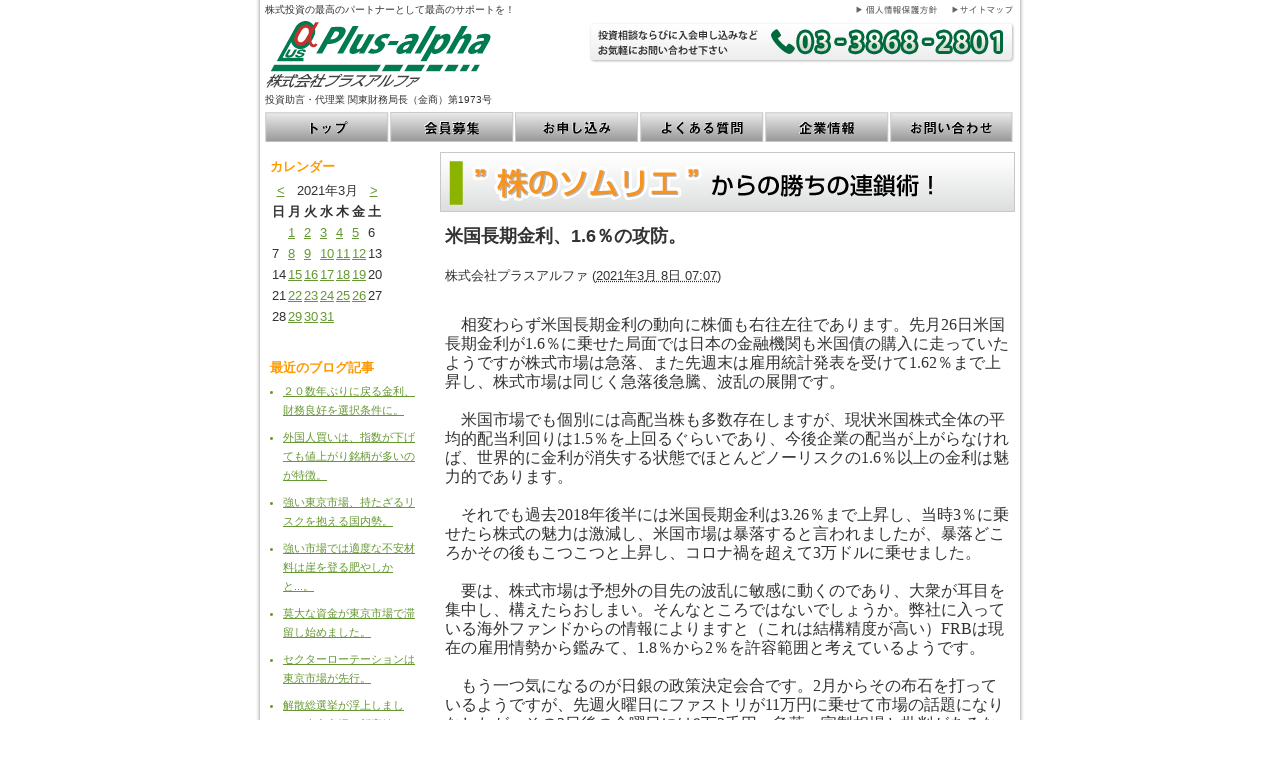

--- FILE ---
content_type: text/html
request_url: https://pl-al.jp/2021/03/16-3.html
body_size: 42003
content:
<!DOCTYPE html PUBLIC "-//W3C//DTD XHTML 1.0 Transitional//EN" "http://www.w3.org/TR/xhtml1/DTD/xhtml1-transitional.dtd">
<html xmlns="http://www.w3.org/1999/xhtml">
<head>
<meta http-equiv="Content-Type" content="text/html; charset=UTF-8" />
<![if !IE ]>
<link rel="stylesheet" type="text/css" href="https://pl-al.jp/common/styles/layout.css" media="all,print" />
<![endif]>
<!--[if !IE 6 ]>
<link rel="stylesheet" type="text/css" href="https://pl-al.jp/common/styles/layout.css" media="all,print" />
<![endif]-->
<!--[if IE 6 ]>
<link rel="stylesheet" type="text/css" href="https://pl-al.jp/common/styles/layout_ie.css" media="all,print" />
<![endif]-->
<link rel="shortcut icon" href="./favicon.icon" />
<title>米国長期金利、1.6％の攻防。｜株式会社プラスアルファ　“株のソムリエ”からの勝ちの連鎖術！</title>
<meta name="keywords" content="プラスアルファ,plus-alpha,投資顧問,株式,投資" />
<meta name="description" content="株式会社プラスアルファの“株のソムリエ"が勝つための秘訣をお教えします。 />
<script language="JavaScript">
<!--
function addFavorite(TL){
	var brw_v = navigator.appVersion.charAt(0);
	var brw_n = navigator.appName.charAt(0);
	if((brw_v >= 4)&&(brw_n == "M")){
		window.external.AddFavorite(location.href, TL);
	}else{
		window.alert("IE4以上のみの対応です");
	}
}
// -->
</script>
<!-- back to top -->
<script type="text/javascript" src="../../common/scripts/base.js"></script>
<!-- back to top end -->
</head>

<body>
<div id="wrapper">
<!-- header -->
<div id="header">

<div class="logo">
<p>株式投資の最高のパートナーとして最高のサポートを！</p>
<a href="../../index.html"><img src="../../images/logo.png" alt="株式会社プラスアルファ" width="228" height="71" /></a>
<p>投資助言・代理業 関東財務局長（金商）第1973号</p>
</div>

<div class="head_right">
<div class="headnavi">
<a href="index.html"><img src="../../images/navi_private.png" alt="個人情報保護方針" width="93" height="15" /></a>
<a href="../../sitemap/index.html"><img src="../../images/navi_sitemap.png" alt="サイトマップ" width="63" height="15" /></a></div>
<!--
<a href="JavaScript:addFavorite('株式会社プラスアルファ');"><img src="images/bnr_fav.png" alt="お気に入り登録" width="143" height="30" class="B5" /></a>
-->
<img src="../../images/bnr_telno02.png" alt="" width="426" height="41" />
<!-- お気に入りボタン -->
<div class="favorite_btn">
<p>
<script type="text/javascript">
<!--
if(navigator.userAgent.indexOf("MSIE") > -1){ //Internet Explorer
document.write('<!-'+'-[if IE]>');
document.write('<input type="button" value="お気に入りに追加"');
document.write(' onclick="window.external.AddFavorite(?'http://www.pl-al.jp?',?'株式会社プラスアルファ?')">');
document.write('<![endif]-'+'->');
}

else if(navigator.userAgent.indexOf("Firefox") > -1){ //Firefox
document.write('<input type="button" value="ブックマークに追加"');
document.write(' onclick="window.sidebar.addPanel(?'株式会社プラスアルファ?',?'http://www.pl-al.jp?',?'?');">');
}

else if(navigator.userAgent.indexOf("Opera") > -1){ //Opera
document.write('<a href="http://www.pl-al.jp" rel="sidebar" title="株式会社プラスアルファ">ブックマークに追加</a>');
}

else { //該当なし
void(0); //何もしない
}
//-->
</script>
</p>
</div>
<!-- お気に入りボタン end -->
</div>
<div class="clear"></div>

<div class="clearfix">
<div class="gnavi">
<ul>
<li id="gnavi01"><a href="../../index.html">トップ</a></li>
<li id="gnavi02"><a href="../../member/index.html">会員募集</a></li>
<li id="gnavi03"><a href="../../application/index.html">お申し込み</a></li>
<li id="gnavi04"><a href="../../faq/index.html">よくある質問</a></li>
<li id="gnavi05"><a href="../../company/index.html">企業情報</a></li>
<li id="gnavi06"><a href="../../inquiry/index.html">お問い合わせ</a></li>
</ul>
</div>
</div>

</div>
<!-- header end -->

<!-- contents -->
<div id="contents">

<div class="left-area02">

<div id="calender">
<div class="widget-calendar widget">
<h3 class="widget-header">カレンダー</h3>
<div class="widget-content">
<table summary="リンク付きのカレンダー">
<caption>

<a href="https://pl-al.jp/2021/02/">&lt;</a>&nbsp;&nbsp;

2021&#24180;3&#26376;

&nbsp;&nbsp;<a href="https://pl-al.jp/2021/04/">&gt;</a>

</caption>
<tr>
<th abbr="日曜日">日</th>
<th abbr="月曜日">月</th>
<th abbr="火曜日">火</th>
<th abbr="水曜日">水</th>
<th abbr="木曜日">木</th>
<th abbr="金曜日">金</th>
<th abbr="土曜日">土</th>
</tr>

<tr>
<td>

&nbsp;</td>



<td>
<a href="https://pl-al.jp/2021/03/sas.html" title="SASを使う日本の投資家は？">1</a>


</td>



<td>
<a href="https://pl-al.jp/2021/03/post-2401.html" title="暫くはシートベルトをしっかり締めて。">2</a>


</td>



<td>
<a href="https://pl-al.jp/2021/03/post-2402.html" title="くすぶる増税、回避のための調整を。">3</a>


</td>



<td>
<a href="https://pl-al.jp/2021/03/post-2403.html" title="日本の筆頭株主である日銀の出口戦略は？">4</a>


</td>



<td>
<a href="https://pl-al.jp/2021/03/post-2404.html" title="歓迎、日経平均調整、個別へシフト。">5</a>


</td>



<td>
6
</td>
</tr>

<tr>
<td>
7
</td>



<td>
<a href="https://pl-al.jp/2021/03/16-3.html" title="米国長期金利、1.6％の攻防。">8</a>


</td>



<td>
<a href="https://pl-al.jp/2021/03/10-17.html" title="東日本大震災から10年に思う。">9</a>


</td>



<td>
<a href="https://pl-al.jp/2021/03/post-2405.html" title="個人投資家に朗報！いよいよ個別銘柄へ。">10</a>


</td>



<td>
<a href="https://pl-al.jp/2021/03/post-2406.html" title="投資家信頼感指数は躍進。">11</a>


</td>



<td>
<a href="https://pl-al.jp/2021/03/post-2407.html" title="気になる米国長期金利は？">12</a>


</td>



<td>
13
</td>
</tr>

<tr>
<td>
14
</td>



<td>
<a href="https://pl-al.jp/2021/03/post-2408.html" title="東京市場、持ち高調整の先に新高値！">15</a>


</td>



<td>
<a href="https://pl-al.jp/2021/03/post-2409.html" title="息の長い景気拡大には、緩やかな金利上昇。">16</a>


</td>



<td>
<a href="https://pl-al.jp/2021/03/post-2410.html" title="更に、米長期金利上昇は日本株にフォローの風。">17</a>


</td>



<td>
<a href="https://pl-al.jp/2021/03/post-2411.html" title="日々の上げ下げも、未だ日柄整理の枠のなか。">18</a>


</td>



<td>
<a href="https://pl-al.jp/2021/03/frb.html" title="パウエルFRB議長はマーケットフレンドリー。">19</a>


</td>



<td>
20
</td>
</tr>

<tr>
<td>
21
</td>



<td>
<a href="https://pl-al.jp/2021/03/nt225.html" title="相場は正直、NT倍率は2月25日に変化。">22</a>


</td>



<td>
<a href="https://pl-al.jp/2021/03/post-2412.html" title="凄まじい機関投資家のポジション調整。">23</a>


</td>



<td>
<a href="https://pl-al.jp/2021/03/post-2413.html" title="株高の理屈付けは、いつの時代も難しい。">24</a>


</td>



<td>
<a href="https://pl-al.jp/2021/03/post-2414.html" title="二回り調整の東証マザーズがそろそろか？">25</a>


</td>



<td>
<a href="https://pl-al.jp/2021/03/post-2415.html" title="バブルか？バブルではないか？">26</a>


</td>



<td>
27
</td>
</tr>

<tr>
<td>
28
</td>



<td>
<a href="https://pl-al.jp/2021/03/ev.html" title="フォルクスワーゲンのEV戦略。">29</a>


</td>



<td>
<a href="https://pl-al.jp/2021/03/ev-1.html" title="世界のEV戦略は手放しで喜べるか？">30</a>


</td>



<td>
<a href="https://pl-al.jp/2021/03/3-34.html" title="東京市場は3月配当落ち分をあっさり吸収。">31</a>


</td>



<td>

&nbsp;</td>



<td>

&nbsp;</td>



<td>

&nbsp;</td>
</tr>

</table>
</div>
</div>























































































































































































































































































































































































































































</div>

<div id="new_entry">

    
        
<div class="widget-recent-entries widget-archives widget">
    <h3 class="widget-header">最近のブログ記事</h3>
    <div class="widget-content">
        <ul>
        
            <li><a href="https://pl-al.jp/2026/01/post-3358.html">２０数年ぶりに戻る金利、財務良好を選択条件に。</a></li>
        
    
        
            <li><a href="https://pl-al.jp/2026/01/post-3357.html">外国人買いは、指数が下げても値上がり銘柄が多いのが特徴。</a></li>
        
    
        
            <li><a href="https://pl-al.jp/2026/01/post-3356.html">強い東京市場、持たざるリスクを抱える国内勢。</a></li>
        
    
        
            <li><a href="https://pl-al.jp/2026/01/post-3355.html">強い市場では適度な不安材料は崖を登る肥やしかと...。</a></li>
        
    
        
            <li><a href="https://pl-al.jp/2026/01/post-3354.html">莫大な資金が東京市場で滞留し始めました。</a></li>
        
    
        
            <li><a href="https://pl-al.jp/2026/01/post-3353.html">セクターローテーションは東京市場が先行。</a></li>
        
    
        
            <li><a href="https://pl-al.jp/2026/01/post-3352.html">解散総選挙が浮上しました。東京市場は新高値へ！</a></li>
        
    
        
            <li><a href="https://pl-al.jp/2026/01/post-3351.html">崖を登るための適度な不安材料は上昇相場の糧...。</a></li>
        
    
        
            <li><a href="https://pl-al.jp/2026/01/post-3350.html">当然の日経平均下落も、押し目買いの強さ。</a></li>
        
    
        
            <li><a href="https://pl-al.jp/2026/01/post-3349.html">米国の本気度は更に株高に通じるかと...。</a></li>
        
        </ul>
    </div>
</div>
        
    

</div>

<div id="archives">

    
        
<div class="widget-archive-monthly-dropdown widget-archive widget">
   <h3 class="widget-header"><a href="https://pl-al.jp/archives.html">アーカイブ</a></h3>
   <div class="widget-content">
      <select onchange="nav(this)">
         <option>月を選択...</option>
         
         <option value="https://pl-al.jp/2026/01/">2026&#24180;1&#26376;</option>
         
    
        
         <option value="https://pl-al.jp/2025/12/">2025&#24180;12&#26376;</option>
         
    
        
         <option value="https://pl-al.jp/2025/11/">2025&#24180;11&#26376;</option>
         
    
        
         <option value="https://pl-al.jp/2025/10/">2025&#24180;10&#26376;</option>
         
    
        
         <option value="https://pl-al.jp/2025/09/">2025&#24180;9&#26376;</option>
         
    
        
         <option value="https://pl-al.jp/2025/08/">2025&#24180;8&#26376;</option>
         
    
        
         <option value="https://pl-al.jp/2025/07/">2025&#24180;7&#26376;</option>
         
    
        
         <option value="https://pl-al.jp/2025/06/">2025&#24180;6&#26376;</option>
         
    
        
         <option value="https://pl-al.jp/2025/05/">2025&#24180;5&#26376;</option>
         
    
        
         <option value="https://pl-al.jp/2025/04/">2025&#24180;4&#26376;</option>
         
    
        
         <option value="https://pl-al.jp/2025/03/">2025&#24180;3&#26376;</option>
         
    
        
         <option value="https://pl-al.jp/2025/02/">2025&#24180;2&#26376;</option>
         
    
        
         <option value="https://pl-al.jp/2025/01/">2025&#24180;1&#26376;</option>
         
    
        
         <option value="https://pl-al.jp/2024/12/">2024&#24180;12&#26376;</option>
         
    
        
         <option value="https://pl-al.jp/2024/11/">2024&#24180;11&#26376;</option>
         
    
        
         <option value="https://pl-al.jp/2024/10/">2024&#24180;10&#26376;</option>
         
    
        
         <option value="https://pl-al.jp/2024/09/">2024&#24180;9&#26376;</option>
         
    
        
         <option value="https://pl-al.jp/2024/08/">2024&#24180;8&#26376;</option>
         
    
        
         <option value="https://pl-al.jp/2024/07/">2024&#24180;7&#26376;</option>
         
    
        
         <option value="https://pl-al.jp/2024/06/">2024&#24180;6&#26376;</option>
         
    
        
         <option value="https://pl-al.jp/2024/05/">2024&#24180;5&#26376;</option>
         
    
        
         <option value="https://pl-al.jp/2024/04/">2024&#24180;4&#26376;</option>
         
    
        
         <option value="https://pl-al.jp/2024/03/">2024&#24180;3&#26376;</option>
         
    
        
         <option value="https://pl-al.jp/2024/02/">2024&#24180;2&#26376;</option>
         
    
        
         <option value="https://pl-al.jp/2024/01/">2024&#24180;1&#26376;</option>
         
    
        
         <option value="https://pl-al.jp/2023/12/">2023&#24180;12&#26376;</option>
         
    
        
         <option value="https://pl-al.jp/2023/11/">2023&#24180;11&#26376;</option>
         
    
        
         <option value="https://pl-al.jp/2023/10/">2023&#24180;10&#26376;</option>
         
    
        
         <option value="https://pl-al.jp/2023/09/">2023&#24180;9&#26376;</option>
         
    
        
         <option value="https://pl-al.jp/2023/08/">2023&#24180;8&#26376;</option>
         
    
        
         <option value="https://pl-al.jp/2023/07/">2023&#24180;7&#26376;</option>
         
    
        
         <option value="https://pl-al.jp/2023/06/">2023&#24180;6&#26376;</option>
         
    
        
         <option value="https://pl-al.jp/2023/05/">2023&#24180;5&#26376;</option>
         
    
        
         <option value="https://pl-al.jp/2023/04/">2023&#24180;4&#26376;</option>
         
    
        
         <option value="https://pl-al.jp/2023/03/">2023&#24180;3&#26376;</option>
         
    
        
         <option value="https://pl-al.jp/2023/02/">2023&#24180;2&#26376;</option>
         
    
        
         <option value="https://pl-al.jp/2023/01/">2023&#24180;1&#26376;</option>
         
    
        
         <option value="https://pl-al.jp/2022/12/">2022&#24180;12&#26376;</option>
         
    
        
         <option value="https://pl-al.jp/2022/11/">2022&#24180;11&#26376;</option>
         
    
        
         <option value="https://pl-al.jp/2022/10/">2022&#24180;10&#26376;</option>
         
    
        
         <option value="https://pl-al.jp/2022/09/">2022&#24180;9&#26376;</option>
         
    
        
         <option value="https://pl-al.jp/2022/08/">2022&#24180;8&#26376;</option>
         
    
        
         <option value="https://pl-al.jp/2022/07/">2022&#24180;7&#26376;</option>
         
    
        
         <option value="https://pl-al.jp/2022/06/">2022&#24180;6&#26376;</option>
         
    
        
         <option value="https://pl-al.jp/2022/05/">2022&#24180;5&#26376;</option>
         
    
        
         <option value="https://pl-al.jp/2022/04/">2022&#24180;4&#26376;</option>
         
    
        
         <option value="https://pl-al.jp/2022/03/">2022&#24180;3&#26376;</option>
         
    
        
         <option value="https://pl-al.jp/2022/02/">2022&#24180;2&#26376;</option>
         
    
        
         <option value="https://pl-al.jp/2022/01/">2022&#24180;1&#26376;</option>
         
    
        
         <option value="https://pl-al.jp/2021/12/">2021&#24180;12&#26376;</option>
         
    
        
         <option value="https://pl-al.jp/2021/11/">2021&#24180;11&#26376;</option>
         
    
        
         <option value="https://pl-al.jp/2021/10/">2021&#24180;10&#26376;</option>
         
    
        
         <option value="https://pl-al.jp/2021/09/">2021&#24180;9&#26376;</option>
         
    
        
         <option value="https://pl-al.jp/2021/08/">2021&#24180;8&#26376;</option>
         
    
        
         <option value="https://pl-al.jp/2021/07/">2021&#24180;7&#26376;</option>
         
    
        
         <option value="https://pl-al.jp/2021/06/">2021&#24180;6&#26376;</option>
         
    
        
         <option value="https://pl-al.jp/2021/05/">2021&#24180;5&#26376;</option>
         
    
        
         <option value="https://pl-al.jp/2021/04/">2021&#24180;4&#26376;</option>
         
    
        
         <option value="https://pl-al.jp/2021/03/">2021&#24180;3&#26376;</option>
         
    
        
         <option value="https://pl-al.jp/2021/02/">2021&#24180;2&#26376;</option>
         
    
        
         <option value="https://pl-al.jp/2021/01/">2021&#24180;1&#26376;</option>
         
    
        
         <option value="https://pl-al.jp/2020/12/">2020&#24180;12&#26376;</option>
         
    
        
         <option value="https://pl-al.jp/2020/11/">2020&#24180;11&#26376;</option>
         
    
        
         <option value="https://pl-al.jp/2020/10/">2020&#24180;10&#26376;</option>
         
    
        
         <option value="https://pl-al.jp/2020/09/">2020&#24180;9&#26376;</option>
         
    
        
         <option value="https://pl-al.jp/2020/08/">2020&#24180;8&#26376;</option>
         
    
        
         <option value="https://pl-al.jp/2020/07/">2020&#24180;7&#26376;</option>
         
    
        
         <option value="https://pl-al.jp/2020/06/">2020&#24180;6&#26376;</option>
         
    
        
         <option value="https://pl-al.jp/2020/05/">2020&#24180;5&#26376;</option>
         
    
        
         <option value="https://pl-al.jp/2020/04/">2020&#24180;4&#26376;</option>
         
    
        
         <option value="https://pl-al.jp/2020/03/">2020&#24180;3&#26376;</option>
         
    
        
         <option value="https://pl-al.jp/2020/02/">2020&#24180;2&#26376;</option>
         
    
        
         <option value="https://pl-al.jp/2020/01/">2020&#24180;1&#26376;</option>
         
    
        
         <option value="https://pl-al.jp/2019/12/">2019&#24180;12&#26376;</option>
         
    
        
         <option value="https://pl-al.jp/2019/11/">2019&#24180;11&#26376;</option>
         
    
        
         <option value="https://pl-al.jp/2019/10/">2019&#24180;10&#26376;</option>
         
    
        
         <option value="https://pl-al.jp/2019/09/">2019&#24180;9&#26376;</option>
         
    
        
         <option value="https://pl-al.jp/2019/08/">2019&#24180;8&#26376;</option>
         
    
        
         <option value="https://pl-al.jp/2019/07/">2019&#24180;7&#26376;</option>
         
    
        
         <option value="https://pl-al.jp/2019/06/">2019&#24180;6&#26376;</option>
         
    
        
         <option value="https://pl-al.jp/2019/05/">2019&#24180;5&#26376;</option>
         
    
        
         <option value="https://pl-al.jp/2019/04/">2019&#24180;4&#26376;</option>
         
    
        
         <option value="https://pl-al.jp/2019/03/">2019&#24180;3&#26376;</option>
         
    
        
         <option value="https://pl-al.jp/2019/02/">2019&#24180;2&#26376;</option>
         
    
        
         <option value="https://pl-al.jp/2019/01/">2019&#24180;1&#26376;</option>
         
    
        
         <option value="https://pl-al.jp/2018/12/">2018&#24180;12&#26376;</option>
         
    
        
         <option value="https://pl-al.jp/2018/11/">2018&#24180;11&#26376;</option>
         
    
        
         <option value="https://pl-al.jp/2018/10/">2018&#24180;10&#26376;</option>
         
    
        
         <option value="https://pl-al.jp/2018/09/">2018&#24180;9&#26376;</option>
         
    
        
         <option value="https://pl-al.jp/2018/08/">2018&#24180;8&#26376;</option>
         
    
        
         <option value="https://pl-al.jp/2018/07/">2018&#24180;7&#26376;</option>
         
    
        
         <option value="https://pl-al.jp/2018/06/">2018&#24180;6&#26376;</option>
         
    
        
         <option value="https://pl-al.jp/2018/05/">2018&#24180;5&#26376;</option>
         
    
        
         <option value="https://pl-al.jp/2018/04/">2018&#24180;4&#26376;</option>
         
    
        
         <option value="https://pl-al.jp/2018/03/">2018&#24180;3&#26376;</option>
         
    
        
         <option value="https://pl-al.jp/2018/02/">2018&#24180;2&#26376;</option>
         
    
        
         <option value="https://pl-al.jp/2018/01/">2018&#24180;1&#26376;</option>
         
    
        
         <option value="https://pl-al.jp/2017/12/">2017&#24180;12&#26376;</option>
         
    
        
         <option value="https://pl-al.jp/2017/11/">2017&#24180;11&#26376;</option>
         
    
        
         <option value="https://pl-al.jp/2017/10/">2017&#24180;10&#26376;</option>
         
    
        
         <option value="https://pl-al.jp/2017/09/">2017&#24180;9&#26376;</option>
         
    
        
         <option value="https://pl-al.jp/2017/08/">2017&#24180;8&#26376;</option>
         
    
        
         <option value="https://pl-al.jp/2017/07/">2017&#24180;7&#26376;</option>
         
    
        
         <option value="https://pl-al.jp/2017/06/">2017&#24180;6&#26376;</option>
         
    
        
         <option value="https://pl-al.jp/2017/05/">2017&#24180;5&#26376;</option>
         
    
        
         <option value="https://pl-al.jp/2017/04/">2017&#24180;4&#26376;</option>
         
    
        
         <option value="https://pl-al.jp/2017/03/">2017&#24180;3&#26376;</option>
         
    
        
         <option value="https://pl-al.jp/2017/02/">2017&#24180;2&#26376;</option>
         
    
        
         <option value="https://pl-al.jp/2017/01/">2017&#24180;1&#26376;</option>
         
    
        
         <option value="https://pl-al.jp/2016/12/">2016&#24180;12&#26376;</option>
         
    
        
         <option value="https://pl-al.jp/2016/11/">2016&#24180;11&#26376;</option>
         
    
        
         <option value="https://pl-al.jp/2016/10/">2016&#24180;10&#26376;</option>
         
    
        
         <option value="https://pl-al.jp/2016/09/">2016&#24180;9&#26376;</option>
         
    
        
         <option value="https://pl-al.jp/2016/08/">2016&#24180;8&#26376;</option>
         
    
        
         <option value="https://pl-al.jp/2016/07/">2016&#24180;7&#26376;</option>
         
    
        
         <option value="https://pl-al.jp/2016/06/">2016&#24180;6&#26376;</option>
         
    
        
         <option value="https://pl-al.jp/2016/05/">2016&#24180;5&#26376;</option>
         
    
        
         <option value="https://pl-al.jp/2016/04/">2016&#24180;4&#26376;</option>
         
    
        
         <option value="https://pl-al.jp/2016/03/">2016&#24180;3&#26376;</option>
         
    
        
         <option value="https://pl-al.jp/2016/02/">2016&#24180;2&#26376;</option>
         
    
        
         <option value="https://pl-al.jp/2016/01/">2016&#24180;1&#26376;</option>
         
    
        
         <option value="https://pl-al.jp/2015/12/">2015&#24180;12&#26376;</option>
         
    
        
         <option value="https://pl-al.jp/2015/11/">2015&#24180;11&#26376;</option>
         
    
        
         <option value="https://pl-al.jp/2015/10/">2015&#24180;10&#26376;</option>
         
    
        
         <option value="https://pl-al.jp/2015/09/">2015&#24180;9&#26376;</option>
         
    
        
         <option value="https://pl-al.jp/2015/08/">2015&#24180;8&#26376;</option>
         
    
        
         <option value="https://pl-al.jp/2015/07/">2015&#24180;7&#26376;</option>
         
    
        
         <option value="https://pl-al.jp/2015/06/">2015&#24180;6&#26376;</option>
         
    
        
         <option value="https://pl-al.jp/2015/05/">2015&#24180;5&#26376;</option>
         
    
        
         <option value="https://pl-al.jp/2015/04/">2015&#24180;4&#26376;</option>
         
    
        
         <option value="https://pl-al.jp/2015/03/">2015&#24180;3&#26376;</option>
         
    
        
         <option value="https://pl-al.jp/2015/02/">2015&#24180;2&#26376;</option>
         
    
        
         <option value="https://pl-al.jp/2015/01/">2015&#24180;1&#26376;</option>
         
    
        
         <option value="https://pl-al.jp/2014/12/">2014&#24180;12&#26376;</option>
         
    
        
         <option value="https://pl-al.jp/2014/11/">2014&#24180;11&#26376;</option>
         
    
        
         <option value="https://pl-al.jp/2014/10/">2014&#24180;10&#26376;</option>
         
    
        
         <option value="https://pl-al.jp/2014/09/">2014&#24180;9&#26376;</option>
         
    
        
         <option value="https://pl-al.jp/2014/08/">2014&#24180;8&#26376;</option>
         
    
        
         <option value="https://pl-al.jp/2014/07/">2014&#24180;7&#26376;</option>
         
    
        
         <option value="https://pl-al.jp/2014/06/">2014&#24180;6&#26376;</option>
         
    
        
         <option value="https://pl-al.jp/2014/05/">2014&#24180;5&#26376;</option>
         
    
        
         <option value="https://pl-al.jp/2014/04/">2014&#24180;4&#26376;</option>
         
    
        
         <option value="https://pl-al.jp/2014/03/">2014&#24180;3&#26376;</option>
         
    
        
         <option value="https://pl-al.jp/2014/02/">2014&#24180;2&#26376;</option>
         
    
        
         <option value="https://pl-al.jp/2014/01/">2014&#24180;1&#26376;</option>
         
    
        
         <option value="https://pl-al.jp/2013/12/">2013&#24180;12&#26376;</option>
         
    
        
         <option value="https://pl-al.jp/2013/11/">2013&#24180;11&#26376;</option>
         
    
        
         <option value="https://pl-al.jp/2013/10/">2013&#24180;10&#26376;</option>
         
    
        
         <option value="https://pl-al.jp/2013/09/">2013&#24180;9&#26376;</option>
         
    
        
         <option value="https://pl-al.jp/2013/08/">2013&#24180;8&#26376;</option>
         
    
        
         <option value="https://pl-al.jp/2013/07/">2013&#24180;7&#26376;</option>
         
    
        
         <option value="https://pl-al.jp/2013/06/">2013&#24180;6&#26376;</option>
         
    
        
         <option value="https://pl-al.jp/2013/05/">2013&#24180;5&#26376;</option>
         
    
        
         <option value="https://pl-al.jp/2013/04/">2013&#24180;4&#26376;</option>
         
    
        
         <option value="https://pl-al.jp/2013/03/">2013&#24180;3&#26376;</option>
         
    
        
         <option value="https://pl-al.jp/2013/02/">2013&#24180;2&#26376;</option>
         
    
        
         <option value="https://pl-al.jp/2013/01/">2013&#24180;1&#26376;</option>
         
    
        
         <option value="https://pl-al.jp/2012/12/">2012&#24180;12&#26376;</option>
         
    
        
         <option value="https://pl-al.jp/2012/11/">2012&#24180;11&#26376;</option>
         
    
        
         <option value="https://pl-al.jp/2012/10/">2012&#24180;10&#26376;</option>
         
    
        
         <option value="https://pl-al.jp/2012/09/">2012&#24180;9&#26376;</option>
         
    
        
         <option value="https://pl-al.jp/2012/08/">2012&#24180;8&#26376;</option>
         
    
        
         <option value="https://pl-al.jp/2012/07/">2012&#24180;7&#26376;</option>
         
    
        
         <option value="https://pl-al.jp/2012/06/">2012&#24180;6&#26376;</option>
         
    
        
         <option value="https://pl-al.jp/2012/05/">2012&#24180;5&#26376;</option>
         
    
        
         <option value="https://pl-al.jp/2012/04/">2012&#24180;4&#26376;</option>
         
    
        
         <option value="https://pl-al.jp/2012/03/">2012&#24180;3&#26376;</option>
         
    
        
         <option value="https://pl-al.jp/2012/02/">2012&#24180;2&#26376;</option>
         
    
        
         <option value="https://pl-al.jp/2012/01/">2012&#24180;1&#26376;</option>
         
    
        
         <option value="https://pl-al.jp/2011/12/">2011&#24180;12&#26376;</option>
         
    
        
         <option value="https://pl-al.jp/2011/11/">2011&#24180;11&#26376;</option>
         
    
        
         <option value="https://pl-al.jp/2011/10/">2011&#24180;10&#26376;</option>
         
    
        
         <option value="https://pl-al.jp/2011/09/">2011&#24180;9&#26376;</option>
         
    
        
         <option value="https://pl-al.jp/2011/08/">2011&#24180;8&#26376;</option>
         
    
        
         <option value="https://pl-al.jp/2011/07/">2011&#24180;7&#26376;</option>
         
    
        
         <option value="https://pl-al.jp/2011/06/">2011&#24180;6&#26376;</option>
         
    
        
         <option value="https://pl-al.jp/2011/05/">2011&#24180;5&#26376;</option>
         
    
        
         <option value="https://pl-al.jp/2011/04/">2011&#24180;4&#26376;</option>
         
    
        
         <option value="https://pl-al.jp/2011/03/">2011&#24180;3&#26376;</option>
         
    
        
         <option value="https://pl-al.jp/2011/02/">2011&#24180;2&#26376;</option>
         
    
        
         <option value="https://pl-al.jp/2011/01/">2011&#24180;1&#26376;</option>
         
    
        
         <option value="https://pl-al.jp/2010/12/">2010&#24180;12&#26376;</option>
         
    
        
         <option value="https://pl-al.jp/2010/11/">2010&#24180;11&#26376;</option>
         
    
        
         <option value="https://pl-al.jp/2010/10/">2010&#24180;10&#26376;</option>
         
    
        
         <option value="https://pl-al.jp/2010/09/">2010&#24180;9&#26376;</option>
         
    
        
         <option value="https://pl-al.jp/2010/08/">2010&#24180;8&#26376;</option>
         
    
        
         <option value="https://pl-al.jp/2010/07/">2010&#24180;7&#26376;</option>
         
    
        
         <option value="https://pl-al.jp/2010/06/">2010&#24180;6&#26376;</option>
         
    
        
         <option value="https://pl-al.jp/2010/05/">2010&#24180;5&#26376;</option>
         
    
        
         <option value="https://pl-al.jp/2010/04/">2010&#24180;4&#26376;</option>
         
    
        
         <option value="https://pl-al.jp/2010/03/">2010&#24180;3&#26376;</option>
         
    
        
         <option value="https://pl-al.jp/2010/02/">2010&#24180;2&#26376;</option>
         
    
        
         <option value="https://pl-al.jp/2010/01/">2010&#24180;1&#26376;</option>
         
    
        
         <option value="https://pl-al.jp/2009/12/">2009&#24180;12&#26376;</option>
         
    
        
         <option value="https://pl-al.jp/2009/11/">2009&#24180;11&#26376;</option>
         
    
        
         <option value="https://pl-al.jp/2009/10/">2009&#24180;10&#26376;</option>
         
    
        
         <option value="https://pl-al.jp/2009/09/">2009&#24180;9&#26376;</option>
         
    
        
         <option value="https://pl-al.jp/2009/08/">2009&#24180;8&#26376;</option>
         
    
        
         <option value="https://pl-al.jp/2009/07/">2009&#24180;7&#26376;</option>
         
    
        
         <option value="https://pl-al.jp/2009/06/">2009&#24180;6&#26376;</option>
         
    
        
         <option value="https://pl-al.jp/2009/05/">2009&#24180;5&#26376;</option>
         
    
        
         <option value="https://pl-al.jp/2009/04/">2009&#24180;4&#26376;</option>
         
    
        
         <option value="https://pl-al.jp/2009/03/">2009&#24180;3&#26376;</option>
         
    
        
         <option value="https://pl-al.jp/2009/02/">2009&#24180;2&#26376;</option>
         
      </select>
   </div>
</div>
<script type="text/javascript" charset="utf-8">
/* <![CDATA[ */
function nav(sel) {
   if (sel.selectedIndex == -1) return;
   var opt = sel.options[sel.selectedIndex];
   if (opt && opt.value)
      location.href = opt.value;
}
/* ]]> */
</script>
        
    

</div>

</div>

<div class="right-area02">

<div id="private">
<div class="ttl">
<img src="../../images/ttl_som01.png" alt="“株のソムリエ”からの勝ちの連鎖術！" width="575" height="60" />
</div>
</div>

<div id="alpha-inner">


                            <div id="entry-3042" class="entry-asset asset hentry">
                                <div class="asset-header">
                                    <h1 id="page-title" class="asset-name entry-title">米国長期金利、1.6％の攻防。</h1>
                                    <div class="asset-meta">
                                        <span class="byline">

                                            <span class="vcard author">株式会社プラスアルファ</span> (<abbr class="published" title="2021-03-08T07:07:53+09:00">2021&#24180;3&#26376; 8&#26085; 07:07</abbr>)

                                        </span>

                                    </div>
                                </div>
                                <div class="asset-content entry-content">

                                    <div class="asset-body">
                                        <p>&nbsp;<b><span style="font-size:12.0pt;font-family:&quot;HGS明朝B&quot;,serif">　</span></b></p>  <p class="MsoNormal"><span style="font-size:12.0pt;font-family:&quot;HGS明朝B&quot;,serif">　相変わらず米国長期金利の動向に株価も右往左往であります。先月<span lang="EN-US">26</span>日米国長期金利が<span lang="EN-US">1.6</span>％に乗せた局面では日本の金融機関も米国債の購入に走っていたようですが株式市場は急落、また先週末は雇用統計発表を受けて<span lang="EN-US">1.62</span>％まで上昇し、株式市場は同じく急落後急騰、波乱の展開です。<span lang="EN-US"><o:p></o:p></span></span></p>  <p class="MsoNormal"><span lang="EN-US" style="font-size:12.0pt;font-family:&quot;HGS明朝B&quot;,serif"><o:p>&nbsp;</o:p></span></p>  <p class="MsoNormal"><span style="font-size:12.0pt;font-family:&quot;HGS明朝B&quot;,serif">　米国市場でも個別には高配当株も多数存在しますが、現状米国株式全体の平均的配当利回りは<span lang="EN-US">1.5</span>％を上回るぐらいであり、今後企業の配当が上がらなければ、世界的に金利が消失する状態でほとんどノーリスクの<span lang="EN-US">1.6</span>％以上の金利は魅力的であります。<span lang="EN-US"><o:p></o:p></span></span></p>  <p class="MsoNormal"><span lang="EN-US" style="font-size:12.0pt;font-family:&quot;HGS明朝B&quot;,serif"><o:p>&nbsp;</o:p></span></p>  <p class="MsoNormal"><span style="font-size:12.0pt;font-family:&quot;HGS明朝B&quot;,serif">　それでも過去<span lang="EN-US">2018</span>年後半には米国長期金利は<span lang="EN-US">3.26</span>％まで上昇し、当時<span lang="EN-US">3</span>％に乗せたら株式の魅力は激減し、米国市場は暴落すると言われましたが、暴落どころかその後もこつこつと上昇し、コロナ禍を超えて<span lang="EN-US">3</span>万ドルに乗せました。<span lang="EN-US"><o:p></o:p></span></span></p>  <p class="MsoNormal"><span lang="EN-US" style="font-size:12.0pt;font-family:&quot;HGS明朝B&quot;,serif"><o:p>&nbsp;</o:p></span></p>  <p class="MsoNormal"><span style="font-size:12.0pt;font-family:&quot;HGS明朝B&quot;,serif">　要は、株式市場は予想外の目先の波乱に敏感に動くのであり、大衆が耳目を集中し、構えたらおしまい。そんなところではないでしょうか。弊社に入っている海外ファンドからの情報によりますと（これは結構精度が高い）<span lang="EN-US">FRB</span>は現在の雇用情勢から鑑みて、<span lang="EN-US">1.8</span>％から<span lang="EN-US">2</span>％を許容範囲と考えているようです。<span lang="EN-US"><o:p></o:p></span></span></p>  <p class="MsoNormal"><span lang="EN-US" style="font-size:12.0pt;font-family:&quot;HGS明朝B&quot;,serif"><o:p>&nbsp;</o:p></span></p>  <p class="MsoNormal"><span style="font-size:12.0pt;font-family:&quot;HGS明朝B&quot;,serif">　もう一つ気になるのが日銀の政策決定会合です。<span lang="EN-US">2</span>月からその布石を打っているようですが、先週火曜日にファストリが<span lang="EN-US">11</span>万円に乗せて市場の話題になりなしたが、その<span lang="EN-US">3</span>日後の金曜日には<span lang="EN-US">9</span>万<span lang="EN-US">3</span>千円へ急落、官製相場と批判があるなか正常化への修正で歓迎されるとの意見もありますが、今週は<span lang="EN-US">SQ</span>の週ですから上下の荒れ模様には注意が必要です。<span lang="EN-US"><o:p></o:p></span></span></p>  <p class="MsoNormal"><span lang="EN-US" style="font-size:12.0pt;font-family:&quot;HGS明朝B&quot;,serif"><o:p>&nbsp;</o:p></span></p>  <p class="MsoNormal"><span style="font-size:12.0pt;font-family:&quot;HGS明朝B&quot;,serif">　現在の日銀のルールは午前中の<span lang="EN-US">TOPIX0.5%</span>下落で<span lang="EN-US">ETF</span>買いとされていたものを、どうやら白川前日銀総裁時代の<span lang="EN-US">1</span>％に戻す案が有力のようです。株価下落時には適正に対応しつつも、過去の購入時の<span lang="EN-US">0.5</span>％下落を<span lang="EN-US">1</span>％とした試算では月ベースで<span lang="EN-US">1</span>割程度まで買い入れ額を縮小できる月もあり、結果として<span lang="EN-US">ETF</span>保有残高の増加ペースを抑えられ、官製相場との批判も多少はかわせると目論んでいるようです。<span lang="EN-US"><o:p></o:p></span></span></p>  <p class="MsoNormal"><span lang="EN-US" style="font-size:12.0pt;font-family:&quot;HGS明朝B&quot;,serif"><o:p>&nbsp;</o:p></span></p>  <p class="MsoNormal"><span style="font-size:12.0pt;font-family:&quot;HGS明朝B&quot;,serif">　今後、結果として日経<span lang="EN-US">225</span>離れを示唆し、直近の長期金利の上昇も加わり銘柄選別はより個別を見抜く力が求められてまいります。値嵩株さえ買っておけばよかった時代から、より選球眼が求められる我々にとっては待ち望んだ展開であり、こうご期待であります。<span lang="EN-US"><o:p></o:p></span></span></p>  <p class="MsoNormal"><span style="font-size:12.0pt;font-family:&quot;HGS明朝B&quot;,serif">　<span lang="EN-US"><o:p></o:p></span></span></p>  <p class="MsoNormal" style="text-indent:12.05pt;mso-char-indent-count:1.0"><b><span lang="EN-US" style="font-size:12.0pt;font-family:&quot;HGS明朝B&quot;,serif"><o:p>&nbsp;</o:p></span></b></p>  <p class="MsoNormal" style="text-indent:12.05pt;mso-char-indent-count:1.0"><b><span style="font-size:12.0pt;font-family:&quot;HGS明朝B&quot;,serif">弊社へのお問い合わせは、お気軽に<span lang="EN-US">03-3868-2801</span>までどうぞ。</span></b><span lang="EN-US" style="font-size:12.0pt;font-family:&quot;HGS明朝B&quot;,serif"><o:p></o:p></span></p>
                                    </div>


                                </div>
                                <div class="asset-footer">

                                </div>
                            </div>


                        </div>

<div class="btn_application">
<img src="../../images/bnr_telno.png" alt="" width="515" height="66" />
</div>

</div>

<div class="clear"></div>

<div class="pagetop">
<a href="#" onclick="backToTop(); return false">ページトップへ</a>
</div>

</div>
<!-- contents end -->

<!-- footer -->
<div id="footer">

<div>
<a href="../../index.html"><img src="../../images/footnavi_01.png" alt="トップ" width="42" height="20" /></a>
<a href="../../member/index.html"><img src="../../images/footnavi_02.png" alt="会員募集" width="68" height="20" /></a>
<a href="../../application/index.html"><img src="../../images/footnavi_03.png" alt="申し込み" width="68" height="20" /></a>
<a href="../../faq/index.html"><img src="../../images/footnavi_04.png" alt="よくある質問" width="89" height="20" /></a>
<a href="../../company/index.html"><img src="../../images/footnavi_05.png" alt="企業情報" width="68" height="20" /></a>
<a href="../../inquiry/index.html"><img src="../../images/footnavi_06.png" alt="お問い合わせ" width="78" height="20" /></a>
</div>
<div class="left">
<a href="index.html"><img src="../../images/navi_private.png" alt="個人情報保護方針" width="93" height="15" /></a>
<a href="../../sitemap/index.html"><img src="../../images/navi_sitemap.png" alt="サイトマップ" width="63" height="15" /></a>
</div>
<address>Copy Rights(C)2009 Plus-alpha All Rights Reserved.</address>

</div>
<!-- footer end -->

</div>

<script type="text/javascript">
var gaJsHost = (("https:" == document.location.protocol) ? "https://ssl." : "http://www.");
document.write(unescape("%3Cscript src='" + gaJsHost + "google-analytics.com/ga.js' type='text/javascript'%3E%3C/script%3E"));
</script>
<script type="text/javascript">
try {
var pageTracker = _gat._getTracker("UA-7586495-1");
pageTracker._trackPageview();
} catch(err) {}</script>

</body>
</html>

--- FILE ---
content_type: text/css
request_url: https://pl-al.jp/common/styles/layout.css
body_size: 8890
content:
body {
	background:#fff;
	font-size:small;
	font-family:"メイリオ",Meiryo,"ＭＳ Ｐゴシック","ヒラギノ角ゴ Pro W3","Hiragino Kaku Gothic Pro",Osaka,sans-serif;
	line-height:1.5em;
	color:#333;
	text-align:center;
	margin:0 auto;
	padding:0;
}

h1,h2,h3,h4,h5,h6,p,table,th,td,ul,li,ol,address,hr,div {
	margin:0;
	padding:0;
}

img {
	border:0;
}

a {
	text-decoration:none;
}

a img {
	margin:0;
	padding:0;
	border-style:none;
}

#wrapper {
	width:750px;
	margin:0 auto;
	padding:0 9px;
	text-align:left;
	background:url(../../images/bg_wrap.png) top center repeat-y;
}

/* header */
#header {
	width:750px;
	margin-bottom:10px;
	min-height:50px;
}

/* IE Hack */
* html #header { /*IE6用のハック*/
	width : 750px;
	margin-bottom:5px; /*通常指定の1／2で指定*/
}

#header .logo {
	float:left;
	font-size:x-small;
	margin-bottom:3px;
}

#header .logo h1 {
	font-size:x-small;
	font-weight:normal;
}

#header .head_right {
	float:right;
	width:426px;
	text-align:right;
}

#header .headnavi {
	margin:2px 0 0 0;
}

#header .favorite_btn {
	margin-top:8px;
}

#header .gnavi {
	width:750px;
	height:30px;
	padding:0;
}

#header .gnavi ul li {
	float:left;
	list-style:none;
}

#header .gnavi ul li a {
	display:block;
	width:125px;
	height:30px;
	text-indent:-9999px;
}

#header .gnavi ul li#gnavi01 a {
	background:url(../../images/gnavi_01.png) 0 0 no-repeat;
}

#header .gnavi ul li#gnavi01 a:hover {
	background:url(../../images/gnavi_01_hover.png) 0 0 no-repeat;
}

#header .gnavi ul li#gnavi01_on a {
	background:url(../../images/gnavi_01_on.png) 0 0 no-repeat;
}

#header .gnavi ul li#gnavi02 a {
	background:url(../../images/gnavi_02.png) 0 0 no-repeat;
}

#header .gnavi ul li#gnavi02 a:hover {
	background:url(../../images/gnavi_02_hover.png) 0 0 no-repeat;
}

#header .gnavi ul li#gnavi02_on a {
	background:url(../../images/gnavi_02_on.png) 0 0 no-repeat;
}


#header .gnavi ul li#gnavi03 a {
	background:url(../../images/gnavi_03.png) 0 0 no-repeat;
}

#header .gnavi ul li#gnavi03 a:hover {
	background:url(../../images/gnavi_03_hover.png) 0 0 no-repeat;
}

#header .gnavi ul li#gnavi03_on a {
	background:url(../../images/gnavi_03_on.png) 0 0 no-repeat;
}

#header .gnavi ul li#gnavi04 a {
	background:url(../../images/gnavi_04.png) 0 0 no-repeat;
}

#header .gnavi ul li#gnavi04 a:hover {
	background:url(../../images/gnavi_04_hover.png) 0 0 no-repeat;
}

#header .gnavi ul li#gnavi04_on a {
	background:url(../../images/gnavi_04_on.png) 0 0 no-repeat;
}

#header .gnavi ul li#gnavi05 a {
	background:url(../../images/gnavi_05.png) 0 0 no-repeat;
}

#header .gnavi ul li#gnavi05 a:hover {
	background:url(../../images/gnavi_05_hover.png) 0 0 no-repeat;
}

#header .gnavi ul li#gnavi05_on a {
	background:url(../../images/gnavi_05_on.png) 0 0 no-repeat;
}

#header .gnavi ul li#gnavi06 a {
	background:url(../../images/gnavi_06.png) 0 0 no-repeat;
}

#header .gnavi ul li#gnavi06 a:hover {
	background:url(../../images/gnavi_06_hover.png) 0 0 no-repeat;
}

#header .gnavi ul li#gnavi06_on a {
	background:url(../../images/gnavi_06_on.png) 0 0 no-repeat;
}


/* contents */
#contents {
	width:750px;
	min-height:765px;
	margin:0;
	padding:0;
}

.top_img {
	width:526px;
	height:253px;
	float:left;
	margin-bottom:5px;
}

.top_btn {
	width:224px;
	float:right;
}

.left-area {
	width:515px;
	float:left;
}

.left-area02 {
	width:155pxpx;
	float:left;
}

.flow {
	width:auto;
	height:130px;
	overflow:auto;
	margin-bottom:20px;
	padding:10px;
}

.flow p a {
	color:#390;
	text-decoration:underline;
}

.flow p a:hover {
	color:#6c3;
}

.snavi ul li {
	list-style:none;
}

.snavi ul li a {
	display:block;
	width:155px;
	height:30px;
	text-indent:-9999px;
}

.snavi ul li#snavi_member01 a {
	background:url(../../images/snavi_member01.png) 0 0 no-repeat;
}

.snavi ul li#snavi_member01 a:hover {
	background:url(../../images/snavi_member01_hover.png) 0 0 no-repeat;
}

.snavi ul li#snavi_member02 a {
	background:url(../../images/snavi_member02.png) 0 0 no-repeat;
}

.snavi ul li#snavi_member02 a:hover {
	background:url(../../images/snavi_member02_hover.png) 0 0 no-repeat;
}

.snavi ul li#snavi_member03 a {
	background:url(../../images/snavi_member03.png) 0 0 no-repeat;
}

.snavi ul li#snavi_member03 a:hover {
	background:url(../../images/snavi_member03_hover.png) 0 0 no-repeat;
}

.snavi ul li#snavi_member04 a {
	background:url(../../images/snavi_member04.png) 0 0 no-repeat;
}

.snavi ul li#snavi_member04 a:hover {
	background:url(../../images/snavi_member04_hover.png) 0 0 no-repeat;
}

.right-area {
	width:225px;
	float:right;
	text-align:left;
}

.right-area02 {
	width:575px;
	float:right;
	text-align:left;
	margin-bottom:20px;
}

.right-area02 .ttl {
	margin:0 0 10px 0;
}

.right-area02 .sttl {
	border-left:7px #339900 solid;
	border-bottom:1px #333 dashed;
	color:#390;
	font-size:small;
	font-weight:bold;
	margin:0 7px 10px 5px;
	padding:0 0 0 10px;
}

.thanks {
	padding:5px;
}

.thanks h3 {
	font-size:medium;
	color:#669900;
	margin-bottom:10px;
}

.info {
	padding:5px;
}

.info p {
	text-align:justify;
	text-justify: inter-ideograph;
}

.info02 {
	padding:5px;
}

.info02 p {
	padding:17px;
}

.right-area02 .btn_application {
	text-align:center;
	margin:30px 0 20px 0;
}

.sup {
	color:#CC3300;
}

.pagetop {
	text-align:right;
	background:url(../../images/icon_foot.png) 89% 46% no-repeat;
	padding-right:5px;
	font-size:x-small;
	margin-bottom:30px;
}

.pagetop a {
	color:#6c0;
}

.pagetop a:hover {
	color:#69f;
	text-decoration:underline;
}

.pagetop a:link,a:visited,a:active {
	color:#6c0;
}


/* MT */
#calender {
	margin-bottom:20px;
	padding:5px;
}

#new_entry {
	padding:5px;
	width:145px;
	margin-bottom:20px;
}

.widget-header {
	font-size:small;
	margin-bottom:5px;
	color:#f90;
}

.widget-header a {
	font-size:small;
	margin-bottom:5px;
	color:#f90;
}

.widget-content {
	margin-top:5px;
}

.widget-content ul {
	list-style:disc outside;
}

.widget-content ul li {
	font-size:11px;
	color:#693;
	margin:0 0 8px 13px;
}

.widget-content a {
	color:#693;
	text-decoration:underline;
}

.widget-content a:hover {
	color:#6c3;
}

.widget-content a:link,a:visited,a:active {
	color:#693;
}

#archives {
	padding:5px;
}

#page-title {
	font-size:large;
	margin-bottom:5px;
}

#alpha-inner {
	padding:5px;
}

.asset-meta {
	font-size:small;
	margin-bottom:10px;
}

.asset-meta a {
	color:#693;
}

.asset-meta a:hover {
	color:#6c3;
}

.asset-meta a:link,a:visited,a:active {
	color:#693;
}

.asset-body {
	margin-bottom:25px;
}

.trackbacks-header {
	font-size:small;
	margin-bottom:5px;
}

.trackbacks-info {
	font-size:small;
	margin-bottom:25px;
}

.comments-header {
	font-size:small;
	margin-bottom:5px;
}

.comment-content {
	font-size:small;
	margin-bottom:25px;
}

.comments-open-header {
	font-size:small;
	margin-bottom:5px;
}

#comment-form-name {
	font-size:small;
}

#comment-author {
	float:left;
	margin-bottom:5px;
}

#comment-form-email {
	clear:both;
	font-size:small;
}

#comment-email {
	float:left;
	margin-bottom:5px;
}

#comment-form-url {
	clear:both;
	font-size:small;
}

#comment-url {
	float:left;
	margin-bottom:5px;
}

#comment-form-remember-me {
	clear:both;
	margin-bottom:5px;
}

#comments-open-text {
	font-size:small;
	margin-bottom:10px;
}

#page-title {
	font-size:large;
	margin-bottom:20px;
}

.asset-header h2 {
	font-size:medium;
}

.asset-meta {
	font-size:small;
}

.content-nav {
	font-size:small;
	margin-bottom:30px;
}

.content-nav a {
	color:#693;
}

.content-nav a:hover {
	color:#6c3;
}

.content-nav a:link,a:visited,a:active {
	color:#693;
}

.archive-header {
	font-size:medium;
	margin-bottom:10px;
}

.archive-content ul {
	list-style:none;
}

.archive-content ul li {
	margin-bottom:30px;
	text-indent:1.2em;
}

.archive-content ul li a {
	color:#693;
}

.archive-content ul li a:hover {
	color:#6c3;
}

.archive-content ul li a:link,a:visited,a:active {
	color:#693;
}



/* footer */
#footer {
	width:750px;
	min-height:50px;
	margin-top:20px;
}

address {
	font-style:normal;
	font-size:x-small;
	color:#006633;
	float:right;
	letter-spacing:0.1em;
	font-weight:bold;
}


/*---- png -----*/
* html .iepngfix {
	behavior: expression(IEPNGFIX.fix(this));
}

/*---- clear ----*/

.clearfix:after {
    content: "."; 
    display: block; 
    height: 0; 
    clear: both; 
    visibility: hidden;
}
	
.clearfix {display: inline-block;}

/* Hides from IE-mac \*/
* html .clearfix {height: 1%;}
.clearfix {display: block;}
/* End hide from IE-mac */

/* etc */
.left {
	float:left;
}

.right {
	float:right;
}

.clear {
	clear:both;
	min-height:0;
	height:0;
	width:0;
}

.B5 {
	margin-bottom:5px;
}

.B10 {
	margin-bottom:10px;
}

.B20 {
	margin-bottom:20px;
}

.B30 {
	margin-bottom:30px;
}

.R30 {
	margin-right:30px;
}

.TB5 {
	margin:5px 0 5px 0;
}

.TB10 {
	margin:10px 0 10px 0;
}

.TB20 {
	margin:20px 0 20px 0;
}

.R10 {
	margin-right:10px;
}

.L5 {
	margin-left:5px;
}

.blue {
	color:#0066CC;
}

.red {
	color:#FF3333;
}
